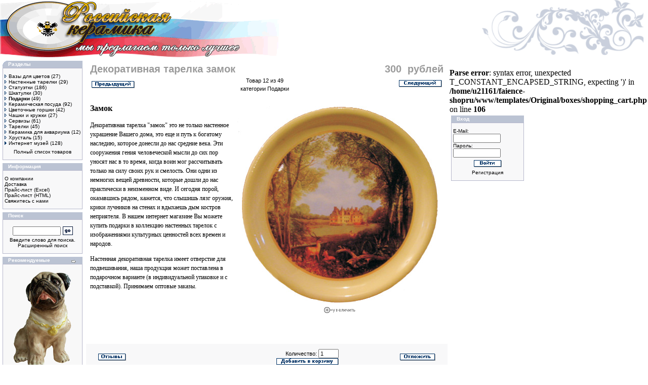

--- FILE ---
content_type: text/html; charset=windows-1251
request_url: http://faience-shop.ru/product_info.php?products_id=161&osCsid=8fa47e2a225d27759846c9d8d844d975
body_size: 5683
content:



<!doctype html public "-//W3C//DTD HTML 4.01 Transitional//EN">
<html dir="LTR" lang="ru">
<head>
<meta http-equiv="Content-Type" content="text/html; charset=windows-1251">
<link rel="shortcut icon" href="favicon.ico" >
<base href="http://faience-shop.ru/">
<title>Декоративная тарелка замок в подарок</title>
<meta name="Description" Content="Фаянсовая декоративная тарелка на стену">
<meta name="Keywords" CONTENT="Замок, тарелка, фаянс, декор">
<meta name="Reply-to" CONTENT="baskin@mail.ru">
<meta name="verify-v1" CONTENT="u0bihLFa8vksOYtTQsWaVvn59tWTchYP3HhbAZyQbbU=">

<link rel="stylesheet" type="text/css" href="templates/Original/stylesheet.css">
<script language="javascript"><!--
function popupWindow(url) {
  window.open(url,'popupWindow','toolbar=no,location=no,directories=no,status=no,menubar=no,scrollbars=no,resizable=yes,copyhistory=no,width=100,height=100,screenX=150,screenY=150,top=150,left=150')
}

/* DDB - 041031 - Form Field Progress Bar */
/***********************************************
* Form Field Progress Bar- By Ron Jonk- http://www.euronet.nl/~jonkr/
* Modified by Dynamic Drive for minor changes
* Script featured/ available at Dynamic Drive- http://www.dynamicdrive.com
* Please keep this notice intact
***********************************************/
// otf 1.71 Javascript added for Field Progress Bar

function textCounter(field,counter,maxlimit,linecounter) {
	// text width//
	var fieldWidth =  parseInt(field.offsetWidth);
	var charcnt = field.value.length;
	// trim the extra text
	if (charcnt > maxlimit) {
		field.value = field.value.substring(0, maxlimit);
	} else {
	// progress bar percentage
	var percentage = parseInt(100 - (( maxlimit - charcnt) * 100)/maxlimit) ;
	document.getElementById(counter).style.width =  parseInt((fieldWidth*percentage)/100)+"px";
	document.getElementById(counter).innerHTML="Лимит:  "+percentage+"%"
	// color correction on style from CCFFF -> CC0000
	setcolor(document.getElementById(counter),percentage,"background-color");
	}
}
function setcolor(obj,percentage,prop){
	obj.style[prop] = "rgb(80%,"+(100-percentage)+"%,"+(100-percentage)+"%)";
}


//--></script>
<!-- San vstavit mozhno tyt //-->




<!-- SAPE RTB JS -->
<script
    async="async"
    src="//cdn-rtb.sape.ru/rtb-b/js/305/2/28305.js"
    type="text/javascript">
</script>
<!-- SAPE RTB END -->


</head>
<body marginwidth="0" marginheight="0" topmargin="0" bottommargin="0" leftmargin="0" rightmargin="0">
<!-- warnings //-->
<!-- warning_eof //-->

<!-- header //-->
<table border="0" width="100%" cellspacing="0" cellpadding="0">
  <tr class="header">
    <td valign="middle"><a href="http://faience-shop.ru/index.php?osCsid=8fa47e2a225d27759846c9d8d844d975"><img src="templates/Original/images/oscommerce.gif" border="0" alt="Интернет-магазин" title=" Интернет-магазин "></a></td>
    <td align="right" valign="bottom">

    
    <a href="http://faience-shop.ru/account.php?osCsid=8fa47e2a225d27759846c9d8d844d975"><img src="images/header_account.gif" border="0" alt="Мои данные" title=" Мои данные "></a>&nbsp;&nbsp;<a href="http://faience-shop.ru/shopping_cart.php?osCsid=8fa47e2a225d27759846c9d8d844d975"><img src="images/header_cart.gif" border="0" alt="Корзина" title=" Корзина "></a>&nbsp;&nbsp;<a href="http://faience-shop.ru/checkout_shipping.php?osCsid=8fa47e2a225d27759846c9d8d844d975"><img src="images/header_checkout.gif" border="0" alt="Оформить заказ" title=" Оформить заказ "></a>&nbsp;&nbsp;

    

    </td>
  </tr>
</table>




<!-- header_eof //-->
<!-- header_eof //-->



<!-- body //-->
<table border="0" width="100%" cellspacing="0" cellpadding="2">
  <tr>
 


    <td width="150" valign="top"><table border="0" width="150" cellspacing="0" cellpadding="3">
<!-- left_navigation //-->
<!-- categories //-->
          <tr>
            <td>
<table border="0" width="100%" cellspacing="0" cellpadding="0">
  <tr>
    <td height="14" class="infoBoxHeading"><img src="templates/Original/images/infobox/corner_left.gif" border="0" alt=""></td>
    <td width="100%" height="14" class="infoBoxHeading"><font color="#ffffff">Разделы</font></td>
    <td height="14" class="infoBoxHeading" nowrap><img src="images/pixel_trans.gif" border="0" alt="" width="11" height="14"></td>
  </tr>
</table>
<table border="0" width="100%" cellspacing="0" cellpadding="1" class="infoBox">
  <tr>
    <td><table border="0" width="100%" cellspacing="0" cellpadding="3" class="infoBoxContents">
  <tr>
    <td><img src="images/pixel_trans.gif" border="0" alt="" width="100%" height="1"></td>
  </tr>
  <tr>
    <td align="left" class="boxText"><a href="http://faience-shop.ru/index.php?cPath=33&osCsid=8fa47e2a225d27759846c9d8d844d975"><img src="templates/Original/images/content/pointer_light.gif" border="0" alt=""><span class="headerNavigation">Вазы для цветов</a>&nbsp;(27)<br><a href="http://faience-shop.ru/index.php?cPath=34&osCsid=8fa47e2a225d27759846c9d8d844d975"><img src="templates/Original/images/content/pointer_light.gif" border="0" alt=""><span class="headerNavigation">Настенные тарелки</a>&nbsp;(29)<br><a href="http://faience-shop.ru/index.php?cPath=32&osCsid=8fa47e2a225d27759846c9d8d844d975"><img src="templates/Original/images/content/pointer_light.gif" border="0" alt=""><span class="headerNavigation">Статуэтки</a>&nbsp;(186)<br><a href="http://faience-shop.ru/index.php?cPath=35&osCsid=8fa47e2a225d27759846c9d8d844d975"><img src="templates/Original/images/content/pointer_light.gif" border="0" alt=""><span class="headerNavigation">Шкатулки</a>&nbsp;(30)<br><a href="http://faience-shop.ru/index.php?cPath=31&osCsid=8fa47e2a225d27759846c9d8d844d975"><img src="templates/Original/images/content/pointer_light.gif" border="0" alt=""><b><span class="headerNavigation">Подарки</b></a>&nbsp;(49)<br><a href="http://faience-shop.ru/index.php?cPath=30&osCsid=8fa47e2a225d27759846c9d8d844d975"><img src="templates/Original/images/content/pointer_light.gif" border="0" alt=""><span class="headerNavigation">Керамическая посуда</a>&nbsp;(92)<br><a href="http://faience-shop.ru/index.php?cPath=38&osCsid=8fa47e2a225d27759846c9d8d844d975"><img src="templates/Original/images/content/pointer_light.gif" border="0" alt=""><span class="headerNavigation">Цветочные горшки</a>&nbsp;(42)<br><a href="http://faience-shop.ru/index.php?cPath=39&osCsid=8fa47e2a225d27759846c9d8d844d975"><img src="templates/Original/images/content/pointer_light.gif" border="0" alt=""><span class="headerNavigation">Чашки и кружки</a>&nbsp;(27)<br><a href="http://faience-shop.ru/index.php?cPath=41&osCsid=8fa47e2a225d27759846c9d8d844d975"><img src="templates/Original/images/content/pointer_light.gif" border="0" alt=""><span class="headerNavigation">Сервизы</a>&nbsp;(61)<br><a href="http://faience-shop.ru/index.php?cPath=42&osCsid=8fa47e2a225d27759846c9d8d844d975"><img src="templates/Original/images/content/pointer_light.gif" border="0" alt=""><span class="headerNavigation">Тарелки</a>&nbsp;(45)<br><a href="http://faience-shop.ru/index.php?cPath=56&osCsid=8fa47e2a225d27759846c9d8d844d975"><img src="templates/Original/images/content/pointer_light.gif" border="0" alt=""><span class="headerNavigation">Керамика для аквариума</a>&nbsp;(12)<br><a href="http://faience-shop.ru/index.php?cPath=43&osCsid=8fa47e2a225d27759846c9d8d844d975"><img src="templates/Original/images/content/pointer_light.gif" border="0" alt=""><span class="headerNavigation">Хрусталь</a>&nbsp;(15)<br><a href="http://faience-shop.ru/index.php?cPath=44&osCsid=8fa47e2a225d27759846c9d8d844d975"><img src="templates/Original/images/content/pointer.gif" border="0" alt=""><span class="headerNavigation">Интернет музей</span></a>&nbsp;(128)<br></td>
  </tr>
  <tr>
    <td align="center" class="boxText"><span class="headerNavigation"><a href="http://faience-shop.ru/price.php?osCsid=8fa47e2a225d27759846c9d8d844d975">Полный список товаров</a></span></td>
  </tr>
  <tr>
    <td><img src="images/pixel_trans.gif" border="0" alt="" width="100%" height="1"></td>
  </tr>
</table>
</td>
  </tr>
</table>
            </td>
          </tr>
<!--############################################### //-->
<!--############################################## //-->
<!-- categories_eof //-->

<!-- information //-->
          <tr>
            <td>
<table border="0" width="100%" cellspacing="0" cellpadding="0">
  <tr>
    <td height="14" class="infoBoxHeading"><img src="templates/Original/images/infobox/corner_right_left.gif" border="0" alt=""></td>
    <td width="100%" height="14" class="infoBoxHeading"><font color="#ffffff">Информация</font></td>
    <td height="14" class="infoBoxHeading" nowrap><img src="images/pixel_trans.gif" border="0" alt="" width="11" height="14"></td>
  </tr>
</table>
<table border="0" width="100%" cellspacing="0" cellpadding="1" class="infoBox">
  <tr>
    <td><table border="0" width="100%" cellspacing="0" cellpadding="3" class="infoBoxContents">
  <tr>
    <td><img src="images/pixel_trans.gif" border="0" alt="" width="100%" height="1"></td>
  </tr>
  <tr>
    <td class="boxText"><a href="http://faience-shop.ru/information.php?pages_id=6&osCsid=8fa47e2a225d27759846c9d8d844d975">О компании</a><br><a href="http://faience-shop.ru/information.php?pages_id=2&osCsid=8fa47e2a225d27759846c9d8d844d975">Доставка</a><br><a href="http://faience-shop.ru/pricexls.php?osCsid=8fa47e2a225d27759846c9d8d844d975">Прайс-лист (Excel)</a><br><a href="http://faience-shop.ru/price.php?osCsid=8fa47e2a225d27759846c9d8d844d975">Прайс-лист (HTML)</a><br><a href="http://faience-shop.ru/contact_us.php?osCsid=8fa47e2a225d27759846c9d8d844d975">Свяжитесь с нами</a><br></td>
  </tr>
  <tr>
    <td><img src="images/pixel_trans.gif" border="0" alt="" width="100%" height="1"></td>
  </tr>
</table>
</td>
  </tr>
</table>
            </td>
          </tr>
<!-- information_eof //-->
<!-- specials //-->
<!-- specials_eof //-->
<!-- search //-->
          <tr>
            <td>
<table border="0" width="100%" cellspacing="0" cellpadding="0">
  <tr>
    <td height="14" class="infoBoxHeading"><img src="templates/Original/images/infobox/corner_right_left.gif" border="0" alt=""></td>
    <td width="100%" height="14" class="infoBoxHeading"><font color="#ffffff">Поиск</font></td>
    <td height="14" class="infoBoxHeading" nowrap><img src="images/pixel_trans.gif" border="0" alt="" width="11" height="14"></td>
  </tr>
</table>
<table border="0" width="100%" cellspacing="0" cellpadding="1" class="infoBox">
  <tr>
    <td><table border="0" width="100%" cellspacing="0" cellpadding="3" class="infoBoxContents">
  <tr>
    <td><img src="images/pixel_trans.gif" border="0" alt="" width="100%" height="1"></td>
  </tr>
  <tr>
    <td align="center" class="boxText"><form name="quick_find" action="http://faience-shop.ru/advanced_search_result.php" method="get"><input type="hidden" name="search_in_description" value="1"><table border=0><tr><td><input type="text" name="keywords" size="10" maxlength="30" style="width: 95px"></td><td><input type="hidden" name="osCsid" value="8fa47e2a225d27759846c9d8d844d975"><input type="image" src="templates/Original/images/buttons/russian/button_quick_find.gif" border="0" alt="Поиск" title=" Поиск "></td></tr></table>
Введите слово для поиска.
<a href="http://faience-shop.ru/advanced_search.php?osCsid=8fa47e2a225d27759846c9d8d844d975">Расширенный поиск</a></form></td>
  </tr>
  <tr>
    <td><img src="images/pixel_trans.gif" border="0" alt="" width="100%" height="1"></td>
  </tr>
</table>
</td>
  </tr>
</table>
            </td>
          </tr>
<!-- search_eof //-->
<!-- featured //-->
          <tr>
            <td>
<table border="0" width="100%" cellspacing="0" cellpadding="0">
  <tr>
    <td height="14" class="infoBoxHeading"><img src="templates/Original/images/infobox/corner_right_left.gif" border="0" alt=""></td>
    <td width="100%" height="14" class="infoBoxHeading"><font color="#FFFFFF">Рекомендуемые</font></td>
    <td height="14" class="infoBoxHeading" nowrap><a href="http://faience-shop.ru/featured_products.php?osCsid=8fa47e2a225d27759846c9d8d844d975"><img src="templates/Original/images/infobox/arrow_right.gif" border="0" alt="Перейти" title=" Перейти "></a><img src="images/pixel_trans.gif" border="0" alt="" width="11" height="14"></td>
  </tr>
</table>
<table border="0" width="100%" cellspacing="0" cellpadding="1" class="infoBox">
  <tr>
    <td><table border="0" width="100%" cellspacing="0" cellpadding="3" class="infoBoxContents">
  <tr>
    <td><img src="images/pixel_trans.gif" border="0" alt="" width="100%" height="1"></td>
  </tr>
  <tr>
    <td align="center" class="boxText"><a href="http://faience-shop.ru/product_info.php?products_id=358&osCsid=8fa47e2a225d27759846c9d8d844d975"><img src="images/mops_ser.jpg" border="0" alt="<b>Статуэтка Мопс</b>" title=" <b>Статуэтка Мопс</b> "></a><br><a href="http://faience-shop.ru/product_info.php?products_id=358&osCsid=8fa47e2a225d27759846c9d8d844d975"><b>Статуэтка Мопс</b></a><br>1810 &nbsp;рублей</td>
  </tr>
  <tr>
    <td><img src="images/pixel_trans.gif" border="0" alt="" width="100%" height="1"></td>
  </tr>
</table>
</td>
  </tr>
</table>
            </td>
          </tr>
<!-- featured_eof //--><!-- shop by price //-->
          <tr>
            <td>
<table border="0" width="100%" cellspacing="0" cellpadding="0">
  <tr>
    <td height="14" class="infoBoxHeading"><img src="templates/Original/images/infobox/corner_right_left.gif" border="0" alt=""></td>
    <td width="100%" height="14" class="infoBoxHeading"><font color="#ffffff">Сортировка по цене</font></td>
    <td height="14" class="infoBoxHeading" nowrap><img src="images/pixel_trans.gif" border="0" alt="" width="11" height="14"></td>
  </tr>
</table>
<table border="0" width="100%" cellspacing="0" cellpadding="1" class="infoBox">
  <tr>
    <td><table border="0" width="100%" cellspacing="0" cellpadding="3" class="infoBoxContents">
  <tr>
    <td><img src="images/pixel_trans.gif" border="0" alt="" width="100%" height="1"></td>
  </tr>
  <tr>
    <td align="left" class="boxText"><a href="http://faience-shop.ru/shop_by_price.php?range=0&osCsid=8fa47e2a225d27759846c9d8d844d975">До 100</a><br></td>
  </tr>
  <tr>
    <td align="left" class="boxText"><a href="http://faience-shop.ru/shop_by_price.php?range=1&osCsid=8fa47e2a225d27759846c9d8d844d975">От 100 до 250</a><br></td>
  </tr>
  <tr>
    <td align="left" class="boxText"><a href="http://faience-shop.ru/shop_by_price.php?range=2&osCsid=8fa47e2a225d27759846c9d8d844d975">От 250 до 500</a><br></td>
  </tr>
  <tr>
    <td align="left" class="boxText"><a href="http://faience-shop.ru/shop_by_price.php?range=3&osCsid=8fa47e2a225d27759846c9d8d844d975">От 500 до 1000</a><br></td>
  </tr>
  <tr>
    <td align="left" class="boxText"><a href="http://faience-shop.ru/shop_by_price.php?range=4&osCsid=8fa47e2a225d27759846c9d8d844d975">От 1000 и выше</a><br></td>
  </tr>
  <tr>
    <td><img src="images/pixel_trans.gif" border="0" alt="" width="100%" height="1"></td>
  </tr>
</table>
</td>
  </tr>
</table>
    
  
            </td>
          </tr>
<!-- shop_by_price //--><!-- information //-->
          <tr>
            <td>
<table border="0" width="100%" cellspacing="0" cellpadding="0">
  <tr>
    <td height="14" class="infoBoxHeading"><img src="templates/Original/images/infobox/corner_right_left.gif" border="0" alt=""></td>
    <td width="100%" height="14" class="infoBoxHeading"><font color="#ffffff">Интересное</font></td>
    <td height="14" class="infoBoxHeading" nowrap><img src="images/pixel_trans.gif" border="0" alt="" width="11" height="14"></td>
  </tr>
</table>
<table border="0" width="100%" cellspacing="0" cellpadding="1" class="infoBox">
  <tr>
    <td><table border="0" width="100%" cellspacing="0" cellpadding="3" class="infoBoxContents">
  <tr>
    <td><img src="images/pixel_trans.gif" border="0" alt="" width="100%" height="1"></td>
  </tr>
  <tr>
    <td class="boxText"><center><a href="http://faience-shop.ru/read/">Статьи о фаянсе</a></center></td>
  </tr>
  <tr>
    <td><img src="images/pixel_trans.gif" border="0" alt="" width="100%" height="1"></td>
  </tr>
</table>
</td>
  </tr>
</table>
            </td>
          </tr>
<!-- information_eof //-->

          <tr>
            <td>
<table border="0" width="100%" cellspacing="0" cellpadding="0">
  <tr>
    <td height="14" class="infoBoxHeading"><img src="templates/Original/images/infobox/corner_right_left.gif" border="0" alt=""></td>
    <td width="100%" height="14" class="infoBoxHeading"><font color="#ffffff">Обмен ссылками</font></td>
    <td height="14" class="infoBoxHeading" nowrap><a href="http://faience-shop.ru/links.php?osCsid=8fa47e2a225d27759846c9d8d844d975"><img src="templates/Original/images/infobox/arrow_right.gif" border="0" alt="Перейти" title=" Перейти "></a><img src="images/pixel_trans.gif" border="0" alt="" width="11" height="14"></td>
  </tr>
</table>
<table border="0" width="100%" cellspacing="0" cellpadding="1" class="infoBox">
  <tr>
    <td><table border="0" width="100%" cellspacing="0" cellpadding="3" class="infoBoxContents">
  <tr>
    <td><img src="images/pixel_trans.gif" border="0" alt="" width="100%" height="1"></td>
  </tr>
  <tr>
    <td align="left" class="boxText"><a href="http://faience-shop.ru/links.php?lPath=3&osCsid=8fa47e2a225d27759846c9d8d844d975">Ссылки</a><br></td>
  </tr>
  <tr>
    <td><img src="images/pixel_trans.gif" border="0" alt="" width="100%" height="1"></td>
  </tr>
</table>
</td>
  </tr>
</table>
<span class="smallText" align="justify">

<script type="text/javascript">
<!--
var _acic={dataProvider:10};(function(){var e=document.createElement("script");e.type="text/javascript";e.async=true;e.src="https://www.acint.net/aci.js";var t=document.getElementsByTagName("script")[0];t.parentNode.insertBefore(e,t)})()
//-->
</script>

</span>
            </td>
          </tr>




<!-- left_navigation_eof //-->
  



  </table>








</span>



</td>




<!-- content //-->
    <td width="100%" valign="top">
<form name="cart_quantity" action="http://faience-shop.ru/product_info.php?products_id=161&action=add_product&osCsid=8fa47e2a225d27759846c9d8d844d975" method="post"><table border="0" width="100%" cellspacing="0" cellpadding="8">

      <tr>
        <td><table border="0" width="100%" cellspacing="0" cellpadding="0">
          <tr>
            <td class="pageHeading" valign="top">Декоративная тарелка замок</td>
            <td class="pageHeading" align="right" valign="top">300 &nbsp;рублей</td>
          </tr>

      <tr>
        <td colspan="2" align="right" class="main">
    <table border="0" align="center" width="100%">
      <tr>
        <td align="left" class="main"><a href="http://faience-shop.ru/product_info.php?cPath=31&products_id=160&osCsid=8fa47e2a225d27759846c9d8d844d975"><img src="templates/Original/images/buttons/russian/button_prev.gif" border="0" alt="Предыдущий товар" title=" Предыдущий товар "></a></td>
        <td align="center" class="main" valign="top">Товар 12 из 49<br> категории Подарки</td>
        <td align="right" class="main">&nbsp;<a href="http://faience-shop.ru/product_info.php?cPath=31&products_id=162&osCsid=8fa47e2a225d27759846c9d8d844d975"><img src="templates/Original/images/buttons/russian/button_next.gif" border="0" alt="Следующий товар" title=" Следующий товар "></a></td>
      </tr>
    </table>
       </td>
      </tr>

        </table></td>
      </tr>

                                          
      <tr>
        <td class="main">
          <table border="0" cellspacing="0" cellpadding="2" align="right">
            <tr>
              <td align="center" class="smallText">

<!-- // BOF MaxiDVD: Modified For Ultimate Images Pack! //-->
<script language="javascript"><!--
      document.write('<a href="javascript:popupWindow(\'http://faience-shop.ru/popup_image.php?pID=161&image=0&osCsid=8fa47e2a225d27759846c9d8d844d975\')"><img src="images/zamok.jpg" border="0" alt="Декоративная тарелка замок" title=" Декоративная тарелка замок " hspace="5" vspace="5"><br><img src="templates/Original/images/buttons/russian/image_enlarge.gif" border="0" alt="Увеличить" title=" Увеличить "></a>');
//--></script>
<noscript>
      <a href="http://faience-shop.ru/images/zamok.jpg?osCsid=8fa47e2a225d27759846c9d8d844d975"><img src="images/zamok.jpg" border="0" alt=""><br><img src="templates/Original/images/buttons/russian/image_enlarge.gif" border="0" alt="Увеличить" title=" Увеличить "></a></noscript>
<!-- // EOF MaxiDVD: Modified For Ultimate Images Pack! //-->

              </td>
            </tr>

          </table>
          <p><b></b></p>
          <p><style type="text/css">
.text {
color:black;
font-family:verdana;
font-size:12px;
text-align:left;
line-height:150%;
}
h1 {
color:black;
font-family:verdana;
font-size:16px;
text-align:left;
line-height:150%;
}
</style>
<h1>Замок</h1>
<p class="text">Декоративная тарелка "замок" это не только настенное украшение Вашего дома, это еще и путь к богатому наследию, которое донесли до нас средние века. Эти сооружения гения человеческой мысли до сих пор уносят нас в то время, когда воин мог рассчитывать только на силу своих рук и смелость. Они одни из немногих вещей древности, которые дошли до нас практически в неизменном виде. И сегодня порой, оказавшись рядом, кажется, что слышишь лязг оружия, крики лучников на стенах и вдыхаешь дым костров неприятеля. В нашем интернет магазине Вы можете <a href="http://faience-shop.ru/index.php?cPath=31">купить подарки</a> в коллекцию настенных тарелок с изображениями культурных ценностей всех времен и народов.</p>
<p class="text">Настенная декоративная тарелка имеет отверстие для подвешивания, наша продукция может поставлена в подарочном варианте (в индивидуальной упаковке и с подставкой). Принимаем оптовые заказы.</p></p>

<br>
<br>
        
        </td>
      </tr>

      <!-- begin mod for ProductsProperties v2.01 -->   
 
      <!-- end mod for ProductsProperties v2.01 -->       


<!-- // BOF MaxiDVD: Modified For Ultimate Images Pack! //-->
    <tr>
      <td><table width="100%">
       <tr>





</tr>
<tr>








     </tr>
        </table></td>
     </tr>
<!-- // BOF MaxiDVD: Modified For Ultimate Images Pack! //-->

      <tr>
        <td><img src="images/pixel_trans.gif" border="0" alt="" width="100%" height="10"></td>
      </tr>
          <tr class="infoBoxContents">
            <td><table border="0" width="100%" cellspacing="0" cellpadding="2">




                   <tr>
                <td width="10"><img src="images/pixel_trans.gif" border="0" alt="" width="10" height="1"></td>
                <td class="main"><a href="http://faience-shop.ru/product_reviews.php?products_id=161&osCsid=8fa47e2a225d27759846c9d8d844d975"><img src="templates/Original/images/buttons/russian/button_reviews.gif" border="0" alt="Отзывы" title=" Отзывы "></a></td>
                <td class="main" align="right">              
Количество: <input type="text" name="cart_quantity" value=1 maxlength="4" size="4"><br>              
                <input type="hidden" name="products_id" value="161"><input type="image" src="templates/Original/images/buttons/russian/button_in_cart.gif" border="0" alt="Добавить в корзину" title=" Добавить в корзину "></td>
              <td align="right" class="main">
               <input type="image" src="templates/Original/images/buttons/russian/button_add_wishlist.gif" border="0" alt="Отложить" title=" Отложить " name="wishlist" value="wishlist">               </td>
               <td width="10"><img src="images/pixel_trans.gif" border="0" alt="" width="10" height="1"></td>
 </form>
             </tr>
</td>
</tr>
</table>
      
      <tr>
        <td>

<img src="images/pixel_trans.gif" border="0" alt="" width="100%" height="10"><!-- also_purchased_products //-->

<table border="0" width="100%" cellspacing="0" cellpadding="0">
  <tr>
    <td height="14" class="infoBoxHeading"><img src="templates/Original/images/infobox/corner_right_left.gif" border="0" alt=""></td>
    <td width="100%" height="14" class="infoBoxHeading">Посетители, которые заказывают данный товар, также выбирают</td>
    <td height="14" class="infoBoxHeading" nowrap><img src="images/pixel_trans.gif" border="0" alt="" width="11" height="14"></td>
  </tr>
</table>
<table border="0" width="100%" cellspacing="0" cellpadding="1" class="infoBox">
  <tr>
    <td><table border="0" width="100%" cellspacing="0" cellpadding="4" class="infoBoxContents">
  <tr>
    <td align="center" class="smallText" width="33%" valign="top"><a href="http://faience-shop.ru/product_info.php?products_id=200&osCsid=8fa47e2a225d27759846c9d8d844d975"><img src="images/tarelka_utki_ser.jpg" border="0" alt="Тарелка утки" title=" Тарелка утки "></a><br><a href="http://faience-shop.ru/product_info.php?products_id=200&osCsid=8fa47e2a225d27759846c9d8d844d975">Тарелка утки</a></td>
    <td align="center" class="smallText" width="33%" valign="top"><a href="http://faience-shop.ru/product_info.php?products_id=159&osCsid=8fa47e2a225d27759846c9d8d844d975"><img src="images/rozh-ser.jpg" border="0" alt="Декоративная тарелка рожь" title=" Декоративная тарелка рожь "></a><br><a href="http://faience-shop.ru/product_info.php?products_id=159&osCsid=8fa47e2a225d27759846c9d8d844d975">Декоративная тарелка рожь</a></td>
    <td align="center" class="smallText" width="33%" valign="top"><a href="http://faience-shop.ru/product_info.php?products_id=188&osCsid=8fa47e2a225d27759846c9d8d844d975"><img src="images/bokal-siluet-ser.jpg" border="0" alt="Бокал с блюдцем &quot;Силуэты&quot; р. 943" title=" Бокал с блюдцем &quot;Силуэты&quot; р. 943 "></a><br><a href="http://faience-shop.ru/product_info.php?products_id=188&osCsid=8fa47e2a225d27759846c9d8d844d975">Бокал с блюдцем "Силуэты" р. 943</a></td>
  </tr>
  <tr>
    <td align="center" class="smallText" width="33%" valign="top"><a href="http://faience-shop.ru/product_info.php?products_id=30&osCsid=8fa47e2a225d27759846c9d8d844d975"><img src="images/kozel-malenkii.jpg" border="0" alt="Статуэтка Козёл большой" title=" Статуэтка Козёл большой "></a><br><a href="http://faience-shop.ru/product_info.php?products_id=30&osCsid=8fa47e2a225d27759846c9d8d844d975">Статуэтка Козёл большой</a></td>
    <td align="center" class="smallText" width="33%" valign="top"><a href="http://faience-shop.ru/product_info.php?products_id=366&osCsid=8fa47e2a225d27759846c9d8d844d975"><img src="images/shtof_siren_ser.jpg" border="0" alt="Штоф &quot;Сирень&quot;" title=" Штоф &quot;Сирень&quot; "></a><br><a href="http://faience-shop.ru/product_info.php?products_id=366&osCsid=8fa47e2a225d27759846c9d8d844d975">Штоф "Сирень"</a></td>
    <td align="center" class="smallText" width="33%" valign="top"><a href="http://faience-shop.ru/product_info.php?products_id=169&osCsid=8fa47e2a225d27759846c9d8d844d975"><img src="images/svinkatar-ser.jpg" border="0" alt="Декоративная тарелка свинка" title=" Декоративная тарелка свинка "></a><br><a href="http://faience-shop.ru/product_info.php?products_id=169&osCsid=8fa47e2a225d27759846c9d8d844d975">Декоративная тарелка свинка</a></td>
  </tr>
</table>
</td>
  </tr>
</table>
<!-- also_purchased_products_eof //-->
        </td>
      </tr>
      
      <tr>
        <td>
        </td>
      </tr>
            
    </table>    </td>

<noindex>
<center>
<!-- SAPE RTB DIV 728x90 -->
<div id="SRTB_82884"></div>
<!-- SAPE RTB END -->
</center>
</noindex>


<!-- content_eof //-->


    


<td width="150" valign="top"><table border="0" width="150" cellspacing="0" cellpadding="3">



<!-- right_navigation //-->
<!-- downloads //-->
<!-- downloads_eof //--><!-- loginbox //-->
          <tr>
            <td>
<table border="0" width="100%" cellspacing="0" cellpadding="0">
  <tr>
    <td height="14" class="infoBoxHeading"><img src="templates/Original/images/infobox/corner_right_left.gif" border="0" alt=""></td>
    <td width="100%" height="14" class="infoBoxHeading"><font color="#ffffff">Вход</font></td>
    <td height="14" class="infoBoxHeading" nowrap><img src="images/pixel_trans.gif" border="0" alt="" width="11" height="14"></td>
  </tr>
</table>
<table border="0" width="100%" cellspacing="0" cellpadding="1" class="infoBox">
  <tr>
    <td><table border="0" width="100%" cellspacing="0" cellpadding="3" class="infoBoxContents">
  <tr>
    <td><img src="images/pixel_trans.gif" border="0" alt="" width="100%" height="1"></td>
  </tr>
  <tr>
    <td align="center" class="boxText">
            <table border="0" width="100%" cellspacing="0" cellpadding="0">
            <form name="login" method="post" action="http://faience-shop.ru/login.php?action=process&osCsid=8fa47e2a225d27759846c9d8d844d975">
              <tr>
                <td align="left" class="infoboxContents">
                  E-Mail:
                </td>
              </tr>
              <tr>
                <td align="left" class="infoboxContents">
                  <input type="text" name="email_address" maxlength="96" size="13" value="">
                </td>
              </tr>
              <tr>
                <td align="left" class="infoboxContents">
                  Пароль:
                </td>
              </tr>
              <tr>
                <td align="left" class="infoboxContents">
                  <input type="password" name="password" maxlength="40" size="13" value="">
                </td>
              </tr>
		    <tr>
        		<td align="center">
			<img src="images/pixel_trans.gif" border="0" alt="" width="100%" height="5">
			</td>
      	    </tr>
              <tr>
                <td class="infoboxContents" align="center">
                  <input type="image" src="templates/Original/images/buttons/russian/button_login.gif" border="0" alt="Войти" title=" Войти " SSL>
                </td>
              </tr>
		    <tr>
        		<td align="center">
			<img src="images/pixel_trans.gif" border="0" alt="" width="100%" height="5">
			</td>
      	    </tr>
		    <tr>
        		<td align="center" class="boxText">
			<a href="http://faience-shop.ru/create_account.php?osCsid=8fa47e2a225d27759846c9d8d844d975">Регистрация</a>
			</td>
      	    </tr>
            </form>
            </table>
              </td>
  </tr>
  <tr>
    <td><img src="images/pixel_trans.gif" border="0" alt="" width="100%" height="1"></td>
  </tr>
</table>
</td>
  </tr>
</table>
            </td>
          </tr>
<!-- loginbox_eof //-->
<br />
<b>Parse error</b>:  syntax error, unexpected T_CONSTANT_ENCAPSED_STRING, expecting ')' in <b>/home/u21161/faience-shopru/www/templates/Original/boxes/shopping_cart.php</b> on line <b>106</b><br />
